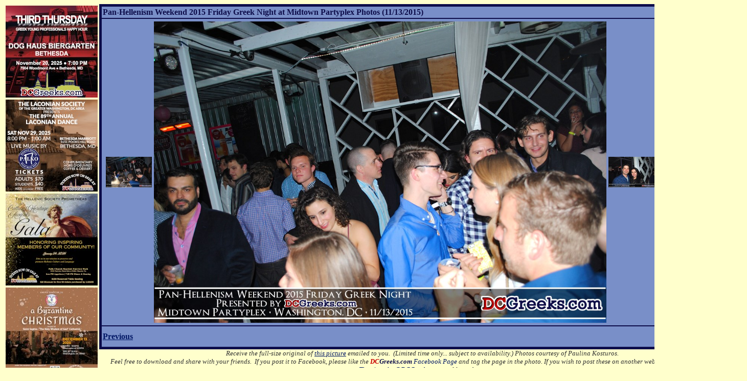

--- FILE ---
content_type: text/html
request_url: https://dcgreeks.com/event_photo_viewer.asp?EventID=2015111301&p=121&d=3&s=1&l=154
body_size: 3674
content:

<HTML>
	<HEAD>
		<title>Pan-Hellenism Weekend 2015 Friday Greek Night at Midtown Partyplex Photos (11/13/2015) (DCGreeks.com)</title>
		<meta http-equiv="Content-Language" content="en-us">
		<meta http-equiv="Content-Type" content="text/html; charset=utf-8">
		<meta name="GENERATOR" content="Microsoft FrontPage 4.0">
		<meta name="ProgId" content="FrontPage.Editor.Document">
		<META HTTP-EQUIV="expires" CONTENT="Mon, 24 Sep 2001 01:00:00 GMT">
		<META HTTP-EQUIV="Pragma" CONTENT="no-cache">
		<base target="ads">
		<meta name="title" content="Pan-Hellenism Weekend 2015 Friday Greek Night at Midtown Partyplex Photos (11/13/2015)" />
		<meta name="description" content="Photo 121 of 154. Check out more photos from this and over 400 other Greek events on DCGreeks.com!" />
		<link rel="image_src" href="https://www.dcgreeks.com/images/events/eventpics/2015111301/20151113_121.jpg" />
<meta name="medium" content="image" />	

		<META name="keywords" content="Greek Photos, Asteria Productions, Club Privilege, Exodus Productions, Breakdown Productions, Third Thursday, To Glenti, ENVY, Sigma Entertainment, Acropolis, Kozmos Nights, Beach Blast, Washington DC YAL Weekend, Greek Festivals, Greek American, Greek, Greek Events, Greek Calendar, Washington DC Greek, Washington D.C. Greek, DCGreeks, DC Greeks, Greek DC, Greek Night, YAL, Young Adult League, St. George's Bethesda, St. Katherine's Falls Church, St. Sophia Washington DC, St. Constantine and Helen Washington DC, Virginia Greek, Maryland Greek, Baltimore Greek, Norfolk Greek, Richmond Greek, Kosmos Club, Greek Personals, Greek Friends, Greek Dating, Greek Trivia, Greek Games, Greek Humor">
		<style>
		.MainPhoto
		{
		       display: block;
               width: 600px;
               height: auto;	   
		}
		</style>
		<script language='javascript'>
		    var arrTemp = self.location.href.split("?");
		    var picUrl = (arrTemp.length > 0) ? arrTemp[1] : "";
		    var NS = (navigator.appName == "Netscape") ? true : false;
		    var iWidth = 0;
		    var iHeight = 0;
		    var imgWidth = 0;
		    var imgHeight = 0;
		    var imgRatio = 0.0;
		    
		    function FitPic() {

		        var imgMain = document.getElementById("MainImage");
		        //imgMain.addEventListener('onload', function () {
		        imgWidth = imgMain.naturalWidth;
		        imgHeight = imgMain.naturalHeight;
		            imgRatio = imgWidth / imgHeight;

		            //window.alert("Script Running"); 
		            iWidth = (NS) ? window.innerWidth : document.body.clientWidth;
		            iHeight = (NS) ? window.innerHeight : document.body.clientHeight;

		            var maxWidth = (iWidth - 200);
		            var maxHeight = (iHeight - 130);

		            if (maxWidth > imgWidth) {
		                maxWidth = imgWidth;
		            }

		            if (maxHeight > imgHeight) {
		                maxHeight = imgHeight;
		            }

		            var zoomWidth = maxWidth / imgWidth;
		            var zoomHeight = maxHeight / imgHeight;

		            if ((zoomWidth >= zoomHeight) && (zoomWidth * imgHeight <= maxHeight)) {
		                imgMain.style.width = maxWidth;
		                imgMain.style.height = zoomWidth * imgHeight;
		            }
		            else {
		                imgMain.style.height = maxHeight;
		                imgMain.style.width = zoomHeight * imgWidth;
		            }
		       // });

		        
		    }; 
		</script>
		<meta name="Microsoft Theme" content="dcgreeks 111, default">
	</HEAD>
	<body onLoad='FitPic();' background="_themes/dcgreeks/main_background2.jpg" bgcolor="#FFFFCC"
		text="#333333" link="#001664" vlink="#0D0D4A" alink="#001664"> <!--mstheme--><font face="Gill Sans">
			<div align="center">
			<!--mstheme--></font><TABLE id="Table1" cellSpacing="0" cellPadding="0" border="0" style="display:block; table-layout:fixed; width:100%; height:100%; max-width:100%; max-height:100%;">
			<TR>
				<TD valign="top" style="width:180px;"><!--mstheme--><font face="Gill Sans">
						<SideAds>
					<table cellPadding="1" border="0">
						<tr>
							<td><a id="mAdRotator2" href="/ad_redirect.asp?URL=/event_display.asp?EventID=2025112001&amp;Source=LeftNavBar" target="_blank"><img title="Third Thursday Greek Young Professionals Happy Hour -- 11/20/25 at Dog Haus Biergarten in Bethesda, MD! Click here for details!" src="/images/bannerads/events/2025112001_ad_180x180.jpg" alt="Third Thursday Greek Young Professionals Happy Hour -- 11/20/25 at Dog Haus Biergarten in Bethesda, MD! Click here for details!" style="height:180px;width:180px;border-width:0px;" /></a></td>
						</tr>
						<TR>
							<TD><a id="mAdRotator3" href="/ad_redirect.asp?URL=/event_display.asp?EventID=2025112901&amp;Source=LeftNavBar" target="_blank"><img title="The Laconian Society of the Greater Washington, DC Area presents the 89th Annual Laconian Dance on Saturday, 11/29/2025, at the Bethesda Marriott in Bethesda, MD! Reserved table seating tickets now on sale exclusively at DCGreeks.com!" src="/images/bannerads/events/2025112901_ad_180x180.jpg" alt="The Laconian Society of the Greater Washington, DC Area presents the 89th Annual Laconian Dance on Saturday, 11/29/2025, at the Bethesda Marriott in Bethesda, MD! Reserved table seating tickets now on sale exclusively at DCGreeks.com!" style="height:180px;width:180px;border-width:0px;" /></a></TD>
						</TR>
						<TR>
							<TD><a id="mAdRotator4" href="/ad_redirect.asp?URL=/event_display.asp?EventID=2026012401&amp;Source=LeftNavBar" target="_blank"><img title="The Hellenic Society Prometheas invites you to its inaugural Cultural Heritage Awards Gala on Saturday, 1/24/2026, at the Falls Church Marriott Fairview Park in Falls Church, VA. Reserved Table Seating now on sale exclusively at DCGreeks.com!" src="/images/bannerads/events/2026012401_ad_180x180.jpg?v=20251104" alt="The Hellenic Society Prometheas invites you to its inaugural Cultural Heritage Awards Gala on Saturday, 1/24/2026, at the Falls Church Marriott Fairview Park in Falls Church, VA. Reserved Table Seating now on sale exclusively at DCGreeks.com!" style="height:180px;width:180px;border-width:0px;" /></a></TD>
						</TR>
						<TR>
							<TD>
								<a id="mAdRotator5" href="/ad_redirect.asp?URL=/event_display.asp?EventID=2025121301&amp;Source=LeftNavBar" target="_blank"><img title="AHEPA Chapter #31 under the auspices and support of The School of Byzantine Music presents A Byzantine Christmas on Saturday, 12/13/25 at Saint Sophia Greek Orthodox Cathedral in Washington, DC! Reserved pew seating tickets now on sale exclusively at DCGreeks.com! Click here for details!" src="/images/bannerads/events/2025121301_ad_180x180.jpg" alt="AHEPA Chapter #31 under the auspices and support of The School of Byzantine Music presents A Byzantine Christmas on Saturday, 12/13/25 at Saint Sophia Greek Orthodox Cathedral in Washington, DC! Reserved pew seating tickets now on sale exclusively at DCGreeks.com! Click here for details!" style="height:180px;width:180px;border-width:0px;" /></a></TD>
						</TR>
					</table>
				</SideAds>
						<!--mstheme--></font></TD>
				<TD valign="top"><!--mstheme--><font face="Gill Sans"><!--mstheme--></font><table border="4" cellspacing="0" cellpadding="2" bgcolor="#798fc8" bordercolor="#0d0d4a"
						bordercolordark="#666633" bordercolorlight="#999966" ID="Table2" style="display:block; table-layout:fixed; width:100%;">
						<tr>
							<td style="width:100%" colspan="3" bordercolor="#0d0d4a"><!--mstheme--><font face="Gill Sans"><b><font color="#0d0d4a">
											Pan-Hellenism Weekend 2015 Friday Greek Night at Midtown Partyplex Photos (11/13/2015)
										</font></b><!--mstheme--></font></td>
						</tr>
						<tr>
							<td noWrap="noWrap" style="display:inline-block; width:100%;" colspan="3" valign="middle" align="center" bordercolor="#0d0d4a">
                            <table><tr>
                            
									<td><a target="_self" href="event_photo_viewer.asp?EventID=2015111301&amp;p=120&amp;d=3&amp;s=1&amp;l=154">
										<img height="60" border="0" src="images/events/eventpics/2015111301/small/20151113_120_sm.jpg"></a></td>
									
                            <!--mstheme--><td><font face="Gill Sans"><img id="MainImage" border="0" class="MainPhoto" src="images/events/eventpics/2015111301/20151113_121.jpg"><!--mstheme--></font></td>

									<td><a target="_self" href="event_photo_viewer.asp?EventID=2015111301&amp;p=122&amp;d=3&amp;s=1&amp;l=154">
										<img height="60" border="0" src="images/events/eventpics/2015111301/small/20151113_122_sm.jpg"></a></td>
									                            
                            </tr></table>
                            </td>
						</tr>
						<tr>
							<td bordercolor="#0d0d4a" style="width:20%;"><!--mstheme--><font face="Gill Sans"><b><font color="#0d0d4a">
											
											<a target="_self" href="event_photo_viewer.asp?EventID=2015111301&amp;p=120&amp;d=3&amp;s=1&amp;l=154">
												Previous</a>
											
										</font></b><!--mstheme--></font></td>
							<td valign="top" align="center" bordercolor="#0d0d4a"><!--mstheme--><font face="Gill Sans"><b><font color="#0d0d4a">Picture&nbsp;121&nbsp;of&nbsp;154</font></b><!--mstheme--></font>&nbsp:
								<a name="fb_share" type="button_count" share_url="http://www.dcgreeks.com/event_photo_viewer.asp?EventID=2015111301&amp;p=121&amp;d=3&amp;s=1&amp;l=154" href="https://www.facebook.com/sharer.php">
									Share</a><script src="https://static.ak.fbcdn.net/connect.php/js/FB.Share" type="text/javascript"></script></td>
							<td align="right" bordercolor="#0d0d4a"><!--mstheme--><font face="Gill Sans"><b><font color="#0d0d4a">
											
											<a target="_self" href="event_photo_viewer.asp?EventID=2015111301&amp;p=122&amp;d=3&amp;s=1&amp;l=154">
												Next</a>
											
										</font></b><!--mstheme--></font></td>
						</tr>
					</table> <!--mstheme-->
                    <p style="margin:0px" align=center><font face="Gill Sans"> <I><FONT face="Gill Sans" size="2">Receive 
								the full-size original of <A href="/cdn-cgi/l/email-protection#297d414c44405a5d464a454c5a696d6a6e5b4c4c425a074a46440f484459127a5c4b434c4a5d14665b404e40474845097941465d46096c44484045097b4c585c4c5a5d13090f474b5a59121b19181c1818181a76181b180743594e">
									this picture</A> emailed to you.&nbsp; (Limited time only... subject to 
								availability.)

<i><font size="2" face="Gill Sans">Photos courtesy of Paulina Kosturos.&nbsp; </font></i><br />


<i><font size="2" face="Gill Sans">Feel free to download and
share with your friends.&nbsp; If you post it to Facebook, please like the <a style="text-decoration:none;" href="https://www.facebook.com/pages/DCGreekscom/135352460621" target="_blank"><b><font color='#C80000'>DC</font><font color='#0D0D4A'>Greeks.com</font></b> Facebook Page</a> and tag the page in the photo.</font></i>
<i><font size="2" face="Gill Sans">If you wish to post these
on another website, please drop an e-mail to <a href="/cdn-cgi/l/email-protection#c89ca0ada5a1bbbca7aba4adbb888c8b8fbaadada3bbe6aba7a5"><span class="__cf_email__" data-cfemail="86d2eee3ebeff5f2e9e5eae3f5c6c2c5c1f4e3e3edf5a8e5e9eb">[email&#160;protected]</span></a>
and let us know.</font></i>


							</FONT></I></p>
						<DIV></DIV>
						<!--mstheme--></font></TD>
			</TR>
			<TR>
			</TR>
		</TABLE> <!--mstheme--><font face="Gill Sans"> </DIV> 
			<!--mstheme--></font><script data-cfasync="false" src="/cdn-cgi/scripts/5c5dd728/cloudflare-static/email-decode.min.js"></script><script defer src="https://static.cloudflareinsights.com/beacon.min.js/vcd15cbe7772f49c399c6a5babf22c1241717689176015" integrity="sha512-ZpsOmlRQV6y907TI0dKBHq9Md29nnaEIPlkf84rnaERnq6zvWvPUqr2ft8M1aS28oN72PdrCzSjY4U6VaAw1EQ==" data-cf-beacon='{"version":"2024.11.0","token":"71974213bf5244ddb2687511e92f0efa","r":1,"server_timing":{"name":{"cfCacheStatus":true,"cfEdge":true,"cfExtPri":true,"cfL4":true,"cfOrigin":true,"cfSpeedBrain":true},"location_startswith":null}}' crossorigin="anonymous"></script>
</body>
</HTML>



